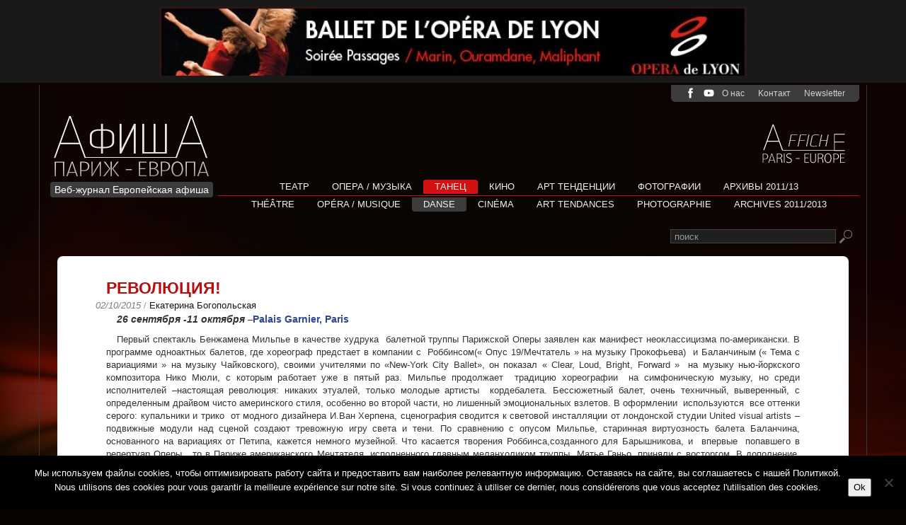

--- FILE ---
content_type: text/html; charset=UTF-8
request_url: https://afficha.info/?p=5436
body_size: 16692
content:

<!DOCTYPE html>

<!--[if lt IE 7]>  <html class="no-js lt-ie9 lt-ie8 lt-ie7" lang="fr-FR"> <![endif]-->

<!--[if IE 7]>     <html class="no-js lt-ie9 lt-ie8" lang="fr-FR"> <![endif]-->

<!--[if IE 8]>     <html class="no-js lt-ie9" lang="fr-FR"> <![endif]-->

<!--[if gt IE 8]><!--> <html class="no-js" lang="fr-FR"> <!--<![endif]-->

	<head>

		<meta charset="UTF-8">

		<meta http-equiv="X-UA-Compatible" content="IE=edge,chrome=1">

		<title>Революция! | Afficha Info</title>

		<meta name="viewport" content="width=device-width">



		<link rel="profile" href="http://gmpg.org/xfn/11">

		<link rel="pingback" href="https://afficha.info/xmlrpc.php">

		<!--wordpress head-->

		<meta name='robots' content='max-image-preview:large' />
<link rel='dns-prefetch' href='//static.addtoany.com' />
<link rel="alternate" type="application/rss+xml" title="Afficha Info &raquo; Flux" href="https://afficha.info/?feed=rss2" />
<link rel="alternate" type="application/rss+xml" title="Afficha Info &raquo; Flux des commentaires" href="https://afficha.info/?feed=comments-rss2" />
<link rel="alternate" title="oEmbed (JSON)" type="application/json+oembed" href="https://afficha.info/index.php?rest_route=%2Foembed%2F1.0%2Fembed&#038;url=https%3A%2F%2Fafficha.info%2F%3Fp%3D5436" />
<link rel="alternate" title="oEmbed (XML)" type="text/xml+oembed" href="https://afficha.info/index.php?rest_route=%2Foembed%2F1.0%2Fembed&#038;url=https%3A%2F%2Fafficha.info%2F%3Fp%3D5436&#038;format=xml" />
<style id='wp-img-auto-sizes-contain-inline-css' type='text/css'>
img:is([sizes=auto i],[sizes^="auto," i]){contain-intrinsic-size:3000px 1500px}
/*# sourceURL=wp-img-auto-sizes-contain-inline-css */
</style>
<style id='wp-emoji-styles-inline-css' type='text/css'>

	img.wp-smiley, img.emoji {
		display: inline !important;
		border: none !important;
		box-shadow: none !important;
		height: 1em !important;
		width: 1em !important;
		margin: 0 0.07em !important;
		vertical-align: -0.1em !important;
		background: none !important;
		padding: 0 !important;
	}
/*# sourceURL=wp-emoji-styles-inline-css */
</style>
<style id='wp-block-library-inline-css' type='text/css'>
:root{--wp-block-synced-color:#7a00df;--wp-block-synced-color--rgb:122,0,223;--wp-bound-block-color:var(--wp-block-synced-color);--wp-editor-canvas-background:#ddd;--wp-admin-theme-color:#007cba;--wp-admin-theme-color--rgb:0,124,186;--wp-admin-theme-color-darker-10:#006ba1;--wp-admin-theme-color-darker-10--rgb:0,107,160.5;--wp-admin-theme-color-darker-20:#005a87;--wp-admin-theme-color-darker-20--rgb:0,90,135;--wp-admin-border-width-focus:2px}@media (min-resolution:192dpi){:root{--wp-admin-border-width-focus:1.5px}}.wp-element-button{cursor:pointer}:root .has-very-light-gray-background-color{background-color:#eee}:root .has-very-dark-gray-background-color{background-color:#313131}:root .has-very-light-gray-color{color:#eee}:root .has-very-dark-gray-color{color:#313131}:root .has-vivid-green-cyan-to-vivid-cyan-blue-gradient-background{background:linear-gradient(135deg,#00d084,#0693e3)}:root .has-purple-crush-gradient-background{background:linear-gradient(135deg,#34e2e4,#4721fb 50%,#ab1dfe)}:root .has-hazy-dawn-gradient-background{background:linear-gradient(135deg,#faaca8,#dad0ec)}:root .has-subdued-olive-gradient-background{background:linear-gradient(135deg,#fafae1,#67a671)}:root .has-atomic-cream-gradient-background{background:linear-gradient(135deg,#fdd79a,#004a59)}:root .has-nightshade-gradient-background{background:linear-gradient(135deg,#330968,#31cdcf)}:root .has-midnight-gradient-background{background:linear-gradient(135deg,#020381,#2874fc)}:root{--wp--preset--font-size--normal:16px;--wp--preset--font-size--huge:42px}.has-regular-font-size{font-size:1em}.has-larger-font-size{font-size:2.625em}.has-normal-font-size{font-size:var(--wp--preset--font-size--normal)}.has-huge-font-size{font-size:var(--wp--preset--font-size--huge)}.has-text-align-center{text-align:center}.has-text-align-left{text-align:left}.has-text-align-right{text-align:right}.has-fit-text{white-space:nowrap!important}#end-resizable-editor-section{display:none}.aligncenter{clear:both}.items-justified-left{justify-content:flex-start}.items-justified-center{justify-content:center}.items-justified-right{justify-content:flex-end}.items-justified-space-between{justify-content:space-between}.screen-reader-text{border:0;clip-path:inset(50%);height:1px;margin:-1px;overflow:hidden;padding:0;position:absolute;width:1px;word-wrap:normal!important}.screen-reader-text:focus{background-color:#ddd;clip-path:none;color:#444;display:block;font-size:1em;height:auto;left:5px;line-height:normal;padding:15px 23px 14px;text-decoration:none;top:5px;width:auto;z-index:100000}html :where(.has-border-color){border-style:solid}html :where([style*=border-top-color]){border-top-style:solid}html :where([style*=border-right-color]){border-right-style:solid}html :where([style*=border-bottom-color]){border-bottom-style:solid}html :where([style*=border-left-color]){border-left-style:solid}html :where([style*=border-width]){border-style:solid}html :where([style*=border-top-width]){border-top-style:solid}html :where([style*=border-right-width]){border-right-style:solid}html :where([style*=border-bottom-width]){border-bottom-style:solid}html :where([style*=border-left-width]){border-left-style:solid}html :where(img[class*=wp-image-]){height:auto;max-width:100%}:where(figure){margin:0 0 1em}html :where(.is-position-sticky){--wp-admin--admin-bar--position-offset:var(--wp-admin--admin-bar--height,0px)}@media screen and (max-width:600px){html :where(.is-position-sticky){--wp-admin--admin-bar--position-offset:0px}}

/*# sourceURL=wp-block-library-inline-css */
</style><style id='global-styles-inline-css' type='text/css'>
:root{--wp--preset--aspect-ratio--square: 1;--wp--preset--aspect-ratio--4-3: 4/3;--wp--preset--aspect-ratio--3-4: 3/4;--wp--preset--aspect-ratio--3-2: 3/2;--wp--preset--aspect-ratio--2-3: 2/3;--wp--preset--aspect-ratio--16-9: 16/9;--wp--preset--aspect-ratio--9-16: 9/16;--wp--preset--color--black: #000000;--wp--preset--color--cyan-bluish-gray: #abb8c3;--wp--preset--color--white: #ffffff;--wp--preset--color--pale-pink: #f78da7;--wp--preset--color--vivid-red: #cf2e2e;--wp--preset--color--luminous-vivid-orange: #ff6900;--wp--preset--color--luminous-vivid-amber: #fcb900;--wp--preset--color--light-green-cyan: #7bdcb5;--wp--preset--color--vivid-green-cyan: #00d084;--wp--preset--color--pale-cyan-blue: #8ed1fc;--wp--preset--color--vivid-cyan-blue: #0693e3;--wp--preset--color--vivid-purple: #9b51e0;--wp--preset--gradient--vivid-cyan-blue-to-vivid-purple: linear-gradient(135deg,rgb(6,147,227) 0%,rgb(155,81,224) 100%);--wp--preset--gradient--light-green-cyan-to-vivid-green-cyan: linear-gradient(135deg,rgb(122,220,180) 0%,rgb(0,208,130) 100%);--wp--preset--gradient--luminous-vivid-amber-to-luminous-vivid-orange: linear-gradient(135deg,rgb(252,185,0) 0%,rgb(255,105,0) 100%);--wp--preset--gradient--luminous-vivid-orange-to-vivid-red: linear-gradient(135deg,rgb(255,105,0) 0%,rgb(207,46,46) 100%);--wp--preset--gradient--very-light-gray-to-cyan-bluish-gray: linear-gradient(135deg,rgb(238,238,238) 0%,rgb(169,184,195) 100%);--wp--preset--gradient--cool-to-warm-spectrum: linear-gradient(135deg,rgb(74,234,220) 0%,rgb(151,120,209) 20%,rgb(207,42,186) 40%,rgb(238,44,130) 60%,rgb(251,105,98) 80%,rgb(254,248,76) 100%);--wp--preset--gradient--blush-light-purple: linear-gradient(135deg,rgb(255,206,236) 0%,rgb(152,150,240) 100%);--wp--preset--gradient--blush-bordeaux: linear-gradient(135deg,rgb(254,205,165) 0%,rgb(254,45,45) 50%,rgb(107,0,62) 100%);--wp--preset--gradient--luminous-dusk: linear-gradient(135deg,rgb(255,203,112) 0%,rgb(199,81,192) 50%,rgb(65,88,208) 100%);--wp--preset--gradient--pale-ocean: linear-gradient(135deg,rgb(255,245,203) 0%,rgb(182,227,212) 50%,rgb(51,167,181) 100%);--wp--preset--gradient--electric-grass: linear-gradient(135deg,rgb(202,248,128) 0%,rgb(113,206,126) 100%);--wp--preset--gradient--midnight: linear-gradient(135deg,rgb(2,3,129) 0%,rgb(40,116,252) 100%);--wp--preset--font-size--small: 13px;--wp--preset--font-size--medium: 20px;--wp--preset--font-size--large: 36px;--wp--preset--font-size--x-large: 42px;--wp--preset--spacing--20: 0.44rem;--wp--preset--spacing--30: 0.67rem;--wp--preset--spacing--40: 1rem;--wp--preset--spacing--50: 1.5rem;--wp--preset--spacing--60: 2.25rem;--wp--preset--spacing--70: 3.38rem;--wp--preset--spacing--80: 5.06rem;--wp--preset--shadow--natural: 6px 6px 9px rgba(0, 0, 0, 0.2);--wp--preset--shadow--deep: 12px 12px 50px rgba(0, 0, 0, 0.4);--wp--preset--shadow--sharp: 6px 6px 0px rgba(0, 0, 0, 0.2);--wp--preset--shadow--outlined: 6px 6px 0px -3px rgb(255, 255, 255), 6px 6px rgb(0, 0, 0);--wp--preset--shadow--crisp: 6px 6px 0px rgb(0, 0, 0);}:where(.is-layout-flex){gap: 0.5em;}:where(.is-layout-grid){gap: 0.5em;}body .is-layout-flex{display: flex;}.is-layout-flex{flex-wrap: wrap;align-items: center;}.is-layout-flex > :is(*, div){margin: 0;}body .is-layout-grid{display: grid;}.is-layout-grid > :is(*, div){margin: 0;}:where(.wp-block-columns.is-layout-flex){gap: 2em;}:where(.wp-block-columns.is-layout-grid){gap: 2em;}:where(.wp-block-post-template.is-layout-flex){gap: 1.25em;}:where(.wp-block-post-template.is-layout-grid){gap: 1.25em;}.has-black-color{color: var(--wp--preset--color--black) !important;}.has-cyan-bluish-gray-color{color: var(--wp--preset--color--cyan-bluish-gray) !important;}.has-white-color{color: var(--wp--preset--color--white) !important;}.has-pale-pink-color{color: var(--wp--preset--color--pale-pink) !important;}.has-vivid-red-color{color: var(--wp--preset--color--vivid-red) !important;}.has-luminous-vivid-orange-color{color: var(--wp--preset--color--luminous-vivid-orange) !important;}.has-luminous-vivid-amber-color{color: var(--wp--preset--color--luminous-vivid-amber) !important;}.has-light-green-cyan-color{color: var(--wp--preset--color--light-green-cyan) !important;}.has-vivid-green-cyan-color{color: var(--wp--preset--color--vivid-green-cyan) !important;}.has-pale-cyan-blue-color{color: var(--wp--preset--color--pale-cyan-blue) !important;}.has-vivid-cyan-blue-color{color: var(--wp--preset--color--vivid-cyan-blue) !important;}.has-vivid-purple-color{color: var(--wp--preset--color--vivid-purple) !important;}.has-black-background-color{background-color: var(--wp--preset--color--black) !important;}.has-cyan-bluish-gray-background-color{background-color: var(--wp--preset--color--cyan-bluish-gray) !important;}.has-white-background-color{background-color: var(--wp--preset--color--white) !important;}.has-pale-pink-background-color{background-color: var(--wp--preset--color--pale-pink) !important;}.has-vivid-red-background-color{background-color: var(--wp--preset--color--vivid-red) !important;}.has-luminous-vivid-orange-background-color{background-color: var(--wp--preset--color--luminous-vivid-orange) !important;}.has-luminous-vivid-amber-background-color{background-color: var(--wp--preset--color--luminous-vivid-amber) !important;}.has-light-green-cyan-background-color{background-color: var(--wp--preset--color--light-green-cyan) !important;}.has-vivid-green-cyan-background-color{background-color: var(--wp--preset--color--vivid-green-cyan) !important;}.has-pale-cyan-blue-background-color{background-color: var(--wp--preset--color--pale-cyan-blue) !important;}.has-vivid-cyan-blue-background-color{background-color: var(--wp--preset--color--vivid-cyan-blue) !important;}.has-vivid-purple-background-color{background-color: var(--wp--preset--color--vivid-purple) !important;}.has-black-border-color{border-color: var(--wp--preset--color--black) !important;}.has-cyan-bluish-gray-border-color{border-color: var(--wp--preset--color--cyan-bluish-gray) !important;}.has-white-border-color{border-color: var(--wp--preset--color--white) !important;}.has-pale-pink-border-color{border-color: var(--wp--preset--color--pale-pink) !important;}.has-vivid-red-border-color{border-color: var(--wp--preset--color--vivid-red) !important;}.has-luminous-vivid-orange-border-color{border-color: var(--wp--preset--color--luminous-vivid-orange) !important;}.has-luminous-vivid-amber-border-color{border-color: var(--wp--preset--color--luminous-vivid-amber) !important;}.has-light-green-cyan-border-color{border-color: var(--wp--preset--color--light-green-cyan) !important;}.has-vivid-green-cyan-border-color{border-color: var(--wp--preset--color--vivid-green-cyan) !important;}.has-pale-cyan-blue-border-color{border-color: var(--wp--preset--color--pale-cyan-blue) !important;}.has-vivid-cyan-blue-border-color{border-color: var(--wp--preset--color--vivid-cyan-blue) !important;}.has-vivid-purple-border-color{border-color: var(--wp--preset--color--vivid-purple) !important;}.has-vivid-cyan-blue-to-vivid-purple-gradient-background{background: var(--wp--preset--gradient--vivid-cyan-blue-to-vivid-purple) !important;}.has-light-green-cyan-to-vivid-green-cyan-gradient-background{background: var(--wp--preset--gradient--light-green-cyan-to-vivid-green-cyan) !important;}.has-luminous-vivid-amber-to-luminous-vivid-orange-gradient-background{background: var(--wp--preset--gradient--luminous-vivid-amber-to-luminous-vivid-orange) !important;}.has-luminous-vivid-orange-to-vivid-red-gradient-background{background: var(--wp--preset--gradient--luminous-vivid-orange-to-vivid-red) !important;}.has-very-light-gray-to-cyan-bluish-gray-gradient-background{background: var(--wp--preset--gradient--very-light-gray-to-cyan-bluish-gray) !important;}.has-cool-to-warm-spectrum-gradient-background{background: var(--wp--preset--gradient--cool-to-warm-spectrum) !important;}.has-blush-light-purple-gradient-background{background: var(--wp--preset--gradient--blush-light-purple) !important;}.has-blush-bordeaux-gradient-background{background: var(--wp--preset--gradient--blush-bordeaux) !important;}.has-luminous-dusk-gradient-background{background: var(--wp--preset--gradient--luminous-dusk) !important;}.has-pale-ocean-gradient-background{background: var(--wp--preset--gradient--pale-ocean) !important;}.has-electric-grass-gradient-background{background: var(--wp--preset--gradient--electric-grass) !important;}.has-midnight-gradient-background{background: var(--wp--preset--gradient--midnight) !important;}.has-small-font-size{font-size: var(--wp--preset--font-size--small) !important;}.has-medium-font-size{font-size: var(--wp--preset--font-size--medium) !important;}.has-large-font-size{font-size: var(--wp--preset--font-size--large) !important;}.has-x-large-font-size{font-size: var(--wp--preset--font-size--x-large) !important;}
/*# sourceURL=global-styles-inline-css */
</style>

<style id='classic-theme-styles-inline-css' type='text/css'>
/*! This file is auto-generated */
.wp-block-button__link{color:#fff;background-color:#32373c;border-radius:9999px;box-shadow:none;text-decoration:none;padding:calc(.667em + 2px) calc(1.333em + 2px);font-size:1.125em}.wp-block-file__button{background:#32373c;color:#fff;text-decoration:none}
/*# sourceURL=/wp-includes/css/classic-themes.min.css */
</style>
<link rel='stylesheet' id='bb-tcs-editor-style-shared-css' href='https://afficha.info/wp-content/themes/afficha/editor-style-shared.css' type='text/css' media='all' />
<link rel='stylesheet' id='contact-form-7-css' href='https://afficha.info/wp-content/plugins/contact-form-7/includes/css/styles.css?ver=6.1.4' type='text/css' media='all' />
<link rel='stylesheet' id='cookie-notice-front-css' href='https://afficha.info/wp-content/plugins/cookie-notice/css/front.min.css?ver=2.5.11' type='text/css' media='all' />
<link rel='stylesheet' id='bootstrap-basic-style-css' href='https://afficha.info/wp-content/themes/afficha/style.css?ver=6.9' type='text/css' media='all' />
<link rel='stylesheet' id='bootstrap-style-css' href='https://afficha.info/wp-content/themes/afficha/css/bootstrap.min.css?ver=6.9' type='text/css' media='all' />
<link rel='stylesheet' id='bootstrap-theme-style-css' href='https://afficha.info/wp-content/themes/afficha/css/bootstrap-theme.min.css?ver=6.9' type='text/css' media='all' />
<link rel='stylesheet' id='fontawesome-style-css' href='https://afficha.info/wp-content/themes/afficha/css/font-awesome.min.css?ver=6.9' type='text/css' media='all' />
<link rel='stylesheet' id='main-style-css' href='https://afficha.info/wp-content/themes/afficha/css/main.css?ver=6.9' type='text/css' media='all' />
<link rel='stylesheet' id='addtoany-css' href='https://afficha.info/wp-content/plugins/add-to-any/addtoany.min.css?ver=1.16' type='text/css' media='all' />
<link rel='stylesheet' id='cyclone-template-style-dark-0-css' href='https://afficha.info/wp-content/plugins/cyclone-slider-2/templates/dark/style.css?ver=3.2.0' type='text/css' media='all' />
<link rel='stylesheet' id='cyclone-template-style-default-0-css' href='https://afficha.info/wp-content/plugins/cyclone-slider-2/templates/default/style.css?ver=3.2.0' type='text/css' media='all' />
<link rel='stylesheet' id='cyclone-template-style-standard-0-css' href='https://afficha.info/wp-content/plugins/cyclone-slider-2/templates/standard/style.css?ver=3.2.0' type='text/css' media='all' />
<link rel='stylesheet' id='cyclone-template-style-thumbnails-0-css' href='https://afficha.info/wp-content/plugins/cyclone-slider-2/templates/thumbnails/style.css?ver=3.2.0' type='text/css' media='all' />
<script type="text/javascript" id="addtoany-core-js-before">
/* <![CDATA[ */
window.a2a_config=window.a2a_config||{};a2a_config.callbacks=[];a2a_config.overlays=[];a2a_config.templates={};a2a_localize = {
	Share: "Partager",
	Save: "Enregistrer",
	Subscribe: "S'abonner",
	Email: "E-mail",
	Bookmark: "Marque-page",
	ShowAll: "Montrer tout",
	ShowLess: "Montrer moins",
	FindServices: "Trouver des service(s)",
	FindAnyServiceToAddTo: "Trouver instantan&eacute;ment des services &agrave; ajouter &agrave;",
	PoweredBy: "Propuls&eacute; par",
	ShareViaEmail: "Partager par e-mail",
	SubscribeViaEmail: "S’abonner par e-mail",
	BookmarkInYourBrowser: "Ajouter un signet dans votre navigateur",
	BookmarkInstructions: "Appuyez sur Ctrl+D ou \u2318+D pour mettre cette page en signet",
	AddToYourFavorites: "Ajouter &agrave; vos favoris",
	SendFromWebOrProgram: "Envoyer depuis n’importe quelle adresse e-mail ou logiciel e-mail",
	EmailProgram: "Programme d’e-mail",
	More: "Plus&#8230;",
	ThanksForSharing: "Merci de partager !",
	ThanksForFollowing: "Merci de nous suivre !"
};


//# sourceURL=addtoany-core-js-before
/* ]]> */
</script>
<script type="text/javascript" defer src="https://static.addtoany.com/menu/page.js" id="addtoany-core-js"></script>
<script type="text/javascript" src="https://afficha.info/wp-includes/js/jquery/jquery.min.js?ver=3.7.1" id="jquery-core-js"></script>
<script type="text/javascript" src="https://afficha.info/wp-includes/js/jquery/jquery-migrate.min.js?ver=3.4.1" id="jquery-migrate-js"></script>
<script type="text/javascript" defer src="https://afficha.info/wp-content/plugins/add-to-any/addtoany.min.js?ver=1.1" id="addtoany-jquery-js"></script>
<script type="text/javascript" id="cookie-notice-front-js-before">
/* <![CDATA[ */
var cnArgs = {"ajaxUrl":"https:\/\/afficha.info\/wp-admin\/admin-ajax.php","nonce":"3d48e1c293","hideEffect":"none","position":"bottom","onScroll":true,"onScrollOffset":100,"onClick":true,"cookieName":"cookie_notice_accepted","cookieTime":2592000,"cookieTimeRejected":2592000,"globalCookie":false,"redirection":false,"cache":true,"revokeCookies":false,"revokeCookiesOpt":"automatic"};

//# sourceURL=cookie-notice-front-js-before
/* ]]> */
</script>
<script type="text/javascript" src="https://afficha.info/wp-content/plugins/cookie-notice/js/front.min.js?ver=2.5.11" id="cookie-notice-front-js"></script>
<script type="text/javascript" src="https://afficha.info/wp-content/themes/afficha/js/vendor/modernizr-2.6.2-respond-1.1.0.min.js?ver=6.9" id="modernizr-script-js"></script>
<script type="text/javascript" src="https://afficha.info/wp-content/themes/afficha/js/vendor/html5shiv.js?ver=6.9" id="html5-shiv-script-js"></script>
<script type="text/javascript" src="https://afficha.info/wp-content/themes/afficha/js/vendor/bootstrap.min.js?ver=6.9" id="bootstrap-script-js"></script>
<script type="text/javascript" src="https://afficha.info/wp-content/themes/afficha/js/main.js?ver=6.9" id="main-script-js"></script>
<link rel="https://api.w.org/" href="https://afficha.info/index.php?rest_route=/" /><link rel="alternate" title="JSON" type="application/json" href="https://afficha.info/index.php?rest_route=/wp/v2/posts/5436" /><link rel="EditURI" type="application/rsd+xml" title="RSD" href="https://afficha.info/xmlrpc.php?rsd" />
<meta name="generator" content="WordPress 6.9" />
<link rel="canonical" href="https://afficha.info/?p=5436" />
<link rel='shortlink' href='https://afficha.info/?p=5436' />

<!-- Dynamic Widgets by QURL loaded - http://www.dynamic-widgets.com //-->

	</head>

	<body class="wp-singular post-template-default single single-post postid-5436 single-format-standard wp-theme-afficha cookies-not-set">

		<!--[if lt IE 8]>

			<p class="chromeframe">You are using an <strong>outdated</strong> browser. Please <a href="http://browsehappy.com/">upgrade your browser</a> or <a href="http://www.google.com/chromeframe/?redirect=true">activate Google Chrome Frame</a> to improve your experience.</p>

		<![endif]-->


		 
		<div class="banner-top">
		<div class="cycloneslider cycloneslider-template-default cycloneslider-width-responsive" id="cycloneslider-publicites-haut-1" style="max-width:829px" > <div class="cycloneslider-slides cycle-slideshow" data-cycle-allow-wrap="true" data-cycle-dynamic-height="off" data-cycle-auto-height="829:97" data-cycle-auto-height-easing="null" data-cycle-auto-height-speed="250" data-cycle-delay="0" data-cycle-easing="" data-cycle-fx="fade" data-cycle-hide-non-active="true" data-cycle-log="false" data-cycle-next="#cycloneslider-publicites-haut-1 .cycloneslider-next" data-cycle-pager="#cycloneslider-publicites-haut-1 .cycloneslider-pager" data-cycle-pause-on-hover="true" data-cycle-prev="#cycloneslider-publicites-haut-1 .cycloneslider-prev" data-cycle-slides="&gt; div" data-cycle-speed="1000" data-cycle-swipe="1" data-cycle-tile-count="7" data-cycle-tile-delay="100" data-cycle-tile-vertical="true" data-cycle-timeout="6000" > <div class="cycloneslider-slide cycloneslider-slide-image" > <img src="https://afficha.info/wp-content/uploads/2014/03/bandeau-02-829x97.jpg" alt="" title="" /> </div> <div class="cycloneslider-slide cycloneslider-slide-image" > <a class="cycloneslider-caption-more" href="https://www.opera-lyon.com/l-opera-de-lyon/les-artistes-l-equipe/le-ballet"> <img src="https://afficha.info/wp-content/uploads/2016/10/AfficheLyon-1-829x97.jpg" alt="" title="" /> </a> </div> </div> </div> 
		</div>
		

		<div class="container page-container">

			 
			

			<header role="banner">

				<div class="row site-branding">

					<div class="col-md-3 site-title">

						<h1 class="site-title-heading">

							<a href="https://afficha.info/" title="Afficha Info" rel="home">Afficha Info</a>

						</h1>

						<div class="baseline">
						<a href="https://afficha.info/" title="Afficha Info" rel="home">Веб-журнал Европейская афиша</a>
						</div>

					</div>

					<div class="col-md-9 page-header-top-right">

						<div class="sr-only">

							<a href="#content" title="Skip to content">Skip to content</a>

						</div>

						 

						<div id="nav_menu-2" class="widget widget_nav_menu"><h1 class="widget-title">Menu haut</h1><div class="menu-menu-annexe-container"><ul id="menu-menu-annexe" class="menu"><li id="menu-item-196" class="facebook menu-item menu-item-type-custom menu-item-object-custom menu-item-196"><a target="_blank" href="https://www.facebook.com/afficha.info">facebook</a></li>
<li id="menu-item-12411" class="youtube menu-item menu-item-type-custom menu-item-object-custom menu-item-12411"><a target="_blank" href="https://www.youtube.com/@afficheparis-europemagazin6540">youtube</a></li>
<li id="menu-item-5299" class="menu-item menu-item-type-post_type menu-item-object-page menu-item-5299"><a href="https://afficha.info/?page_id=81">О нас</a></li>
<li id="menu-item-194" class="menu-item menu-item-type-post_type menu-item-object-page menu-item-194"><a href="https://afficha.info/?page_id=192">Kонтакт</a></li>
<li id="menu-item-993" class="menu-item menu-item-type-post_type menu-item-object-page menu-item-993"><a href="https://afficha.info/?page_id=991">Newsletter</a></li>
</ul></div></div> 
						
						
						

						<div class="clearfix"></div>


						<nav class="navbar navbar-default main-navigation" role="navigation">

							<div class="navbar-header">

								<button type="button" class="navbar-toggle" data-toggle="collapse" data-target=".navbar-primary-collapse">

									<span class="sr-only">Toggle navigation</span>

									<span class="icon-bar"></span>

									<span class="icon-bar"></span>

									<span class="icon-bar"></span>

								</button>

							</div>

							

							<div class="collapse navbar-collapse navbar-primary-collapse">

								<ul id="menu-menu-principal" class="nav navbar-nav"><li id="menu-item-21" class="menu-item menu-item-type-taxonomy menu-item-object-category menu-item-has-children menu-item-21 dropdown" data-dropdown="dropdown"><a href="https://afficha.info/?cat=2" class="dropdown-toggle" data-toggle="dropdown">Театр <span class="caret"></span> </a>
<ul class="sub-menu dropdown-menu">
	<li id="menu-item-139" class="menu-item menu-item-type-post_type menu-item-object-page menu-item-139"><a href="https://afficha.info/?page_id=122">Актуальные события &#8211; наш выбор</a></li>
	<li id="menu-item-140" class="menu-item menu-item-type-post_type menu-item-object-page menu-item-140"><a href="https://afficha.info/?page_id=120">События сезона</a></li>
</ul>
</li>
<li id="menu-item-18" class="menu-item menu-item-type-taxonomy menu-item-object-category menu-item-has-children menu-item-18 dropdown" data-dropdown="dropdown"><a href="https://afficha.info/?cat=4" class="dropdown-toggle" data-toggle="dropdown">Опера / Музыка <span class="caret"></span> </a>
<ul class="sub-menu dropdown-menu">
	<li id="menu-item-144" class="menu-item menu-item-type-post_type menu-item-object-page menu-item-144"><a href="https://afficha.info/?page_id=124">Актуальные события &#8211; наш выбор</a></li>
	<li id="menu-item-143" class="menu-item menu-item-type-post_type menu-item-object-page menu-item-143"><a href="https://afficha.info/?page_id=126">События сезона</a></li>
</ul>
</li>
<li id="menu-item-19" class="menu-item menu-item-type-taxonomy menu-item-object-category current-post-ancestor current-menu-parent current-post-parent menu-item-has-children menu-item-19 dropdown" data-dropdown="dropdown"><a href="https://afficha.info/?cat=3" class="dropdown-toggle" data-toggle="dropdown">Танец <span class="caret"></span> </a>
<ul class="sub-menu dropdown-menu">
	<li id="menu-item-142" class="menu-item menu-item-type-post_type menu-item-object-page menu-item-142"><a href="https://afficha.info/?page_id=131">Актуальные события &#8211; наш выбор</a></li>
	<li id="menu-item-141" class="menu-item menu-item-type-post_type menu-item-object-page menu-item-141"><a href="https://afficha.info/?page_id=133">События сезона</a></li>
</ul>
</li>
<li id="menu-item-220" class="menu-item menu-item-type-post_type menu-item-object-page menu-item-220"><a href="https://afficha.info/?page_id=218">Кино</a></li>
<li id="menu-item-5302" class="menu-item menu-item-type-post_type menu-item-object-page menu-item-5302"><a href="https://afficha.info/?page_id=5268">АРТ ТЕНДЕНЦИИ</a></li>
<li id="menu-item-802" class="menu-item menu-item-type-post_type menu-item-object-page menu-item-802"><a href="https://afficha.info/?page_id=104">Фотографии</a></li>
<li id="menu-item-108" class="menu-item menu-item-type-post_type menu-item-object-page menu-item-has-children menu-item-108 dropdown" data-dropdown="dropdown"><a href="https://afficha.info/?page_id=106" class="dropdown-toggle" data-toggle="dropdown">Архивы 2011/13 <span class="caret"></span> </a>
<ul class="sub-menu dropdown-menu">
	<li id="menu-item-223" class="menu-item menu-item-type-post_type menu-item-object-page menu-item-223"><a href="https://afficha.info/?page_id=221">Театр</a></li>
	<li id="menu-item-250" class="menu-item menu-item-type-post_type menu-item-object-page menu-item-250"><a href="https://afficha.info/?page_id=248">Опера</a></li>
	<li id="menu-item-253" class="menu-item menu-item-type-post_type menu-item-object-page menu-item-253"><a href="https://afficha.info/?page_id=251">Танец</a></li>
	<li id="menu-item-241" class="menu-item menu-item-type-post_type menu-item-object-page menu-item-241"><a href="https://afficha.info/?page_id=239">Музыка</a></li>
	<li id="menu-item-262" class="menu-item menu-item-type-post_type menu-item-object-page menu-item-262"><a href="https://afficha.info/?page_id=260">Кино</a></li>
	<li id="menu-item-269" class="menu-item menu-item-type-post_type menu-item-object-page menu-item-269"><a href="https://afficha.info/?page_id=267">Интервью</a></li>
</ul>
</li>
</ul> 
<div class="ligne-separation"> </div>
								<ul id="menu-menu-francais" class="nav navbar-nav"><li id="menu-item-5461" class="menu-item menu-item-type-taxonomy menu-item-object-category menu-item-has-children menu-item-5461 dropdown" data-dropdown="dropdown"><a href="https://afficha.info/?cat=2" class="dropdown-toggle" data-toggle="dropdown">Théâtre <span class="caret"></span> </a>
<ul class="sub-menu dropdown-menu">
	<li id="menu-item-5464" class="menu-item menu-item-type-post_type menu-item-object-page menu-item-5464"><a href="https://afficha.info/?page_id=122">Actualités &#8211; notre sélection</a></li>
	<li id="menu-item-5465" class="menu-item menu-item-type-post_type menu-item-object-page menu-item-5465"><a href="https://afficha.info/?page_id=120">Flash-back</a></li>
</ul>
</li>
<li id="menu-item-5463" class="menu-item menu-item-type-taxonomy menu-item-object-category menu-item-has-children menu-item-5463 dropdown" data-dropdown="dropdown"><a href="https://afficha.info/?cat=4" class="dropdown-toggle" data-toggle="dropdown">Opéra / Musique <span class="caret"></span> </a>
<ul class="sub-menu dropdown-menu">
	<li id="menu-item-5466" class="menu-item menu-item-type-post_type menu-item-object-page menu-item-5466"><a href="https://afficha.info/?page_id=124">Actualités &#8211; notre sélection</a></li>
	<li id="menu-item-5467" class="menu-item menu-item-type-post_type menu-item-object-page menu-item-5467"><a href="https://afficha.info/?page_id=126">Flash-back</a></li>
</ul>
</li>
<li id="menu-item-5462" class="menu-item menu-item-type-taxonomy menu-item-object-category current-post-ancestor current-menu-parent current-post-parent menu-item-has-children menu-item-5462 dropdown" data-dropdown="dropdown"><a href="https://afficha.info/?cat=3" class="dropdown-toggle" data-toggle="dropdown">Danse <span class="caret"></span> </a>
<ul class="sub-menu dropdown-menu">
	<li id="menu-item-5468" class="menu-item menu-item-type-post_type menu-item-object-page menu-item-5468"><a href="https://afficha.info/?page_id=131">Actualités &#8211; notre sélection</a></li>
	<li id="menu-item-5469" class="menu-item menu-item-type-post_type menu-item-object-page menu-item-5469"><a href="https://afficha.info/?page_id=133">Flash-back</a></li>
</ul>
</li>
<li id="menu-item-5472" class="menu-item menu-item-type-post_type menu-item-object-page menu-item-5472"><a href="https://afficha.info/?page_id=218">Cinéma</a></li>
<li id="menu-item-5470" class="menu-item menu-item-type-post_type menu-item-object-page menu-item-5470"><a href="https://afficha.info/?page_id=5268">Art tendances</a></li>
<li id="menu-item-5473" class="menu-item menu-item-type-post_type menu-item-object-page menu-item-5473"><a href="https://afficha.info/?page_id=104">Photographie</a></li>
<li id="menu-item-5474" class="menu-item menu-item-type-post_type menu-item-object-page menu-item-has-children menu-item-5474 dropdown" data-dropdown="dropdown"><a href="https://afficha.info/?page_id=106" class="dropdown-toggle" data-toggle="dropdown">Archives 2011/2013 <span class="caret"></span> </a>
<ul class="sub-menu dropdown-menu">
	<li id="menu-item-5480" class="menu-item menu-item-type-post_type menu-item-object-page menu-item-5480"><a href="https://afficha.info/?page_id=221">Théâtre</a></li>
	<li id="menu-item-5478" class="menu-item menu-item-type-post_type menu-item-object-page menu-item-5478"><a href="https://afficha.info/?page_id=248">Opéra</a></li>
	<li id="menu-item-5479" class="menu-item menu-item-type-post_type menu-item-object-page menu-item-5479"><a href="https://afficha.info/?page_id=251">Danse</a></li>
	<li id="menu-item-5477" class="menu-item menu-item-type-post_type menu-item-object-page menu-item-5477"><a href="https://afficha.info/?page_id=239">Musique</a></li>
	<li id="menu-item-5476" class="menu-item menu-item-type-post_type menu-item-object-page menu-item-5476"><a href="https://afficha.info/?page_id=260">Cinéma</a></li>
	<li id="menu-item-5475" class="menu-item menu-item-type-post_type menu-item-object-page menu-item-5475"><a href="https://afficha.info/?page_id=267">Interviews</a></li>
</ul>
</li>
</ul> 

								 

							</div><!--.navbar-collapse-->

						</nav> <!--.main-navigation-->


					</div>

				</div><!--.site-branding-->


			</header>



				<div class="row">

					<div class="col-md-9 ariane"> &nbsp; &nbsp;  </div>

					<div class="col-md-3 search-zone">  <form role="search" method="get" class="search-form form" action="https://afficha.info/">
	<label for="form-search-input" class="sr-only">Search for</label>
	<div class="input-group">
		<input type="search" id="form-search-input" class="form-control" placeholder="поиск" value="" name="s" title="Search for:">
		<span class="input-group-btn">
			<button type="submit" class="btn btn-default">Rechercher</button>
		</span>
	</div>
</form> </div>

				</div>				
				
			<div id="content" class="row row-with-vspace site-content"> 
  
				<div class="col-md-12 content-area" id="main-column">
					<main id="main" class="site-main" role="main">
						<article id="post-5436" class="post-5436 post type-post status-publish format-standard has-post-thumbnail hentry category-annonces category-annonce-seule category-danse tag-9">
	<header class="entry-header">
		<h1 class="entry-title"><a href="https://afficha.info/?p=5436" rel="bookmark">Революция!</a></h1>



		 
		<div class="entry-meta row">
		<span class="posted-on"><a href="https://afficha.info/?p=5436" title="2:32 pm" rel="bookmark"><time class="entry-date published" datetime="2015-10-02T14:32:29+00:00">02/10/2015</time> </a></span> / <span class="byline"> <span class="author vcard"><a class="url fn n" href="https://afficha.info/?author=3" title="Voir tous les articles de">Екатерина Богопольская</a></span></span> 
		</div><!-- .entry-meta -->
		 

	</header><!-- .entry-header -->

	 
	<div class="entry-content cadre-page">
		<p style="text-align: justify;"><span class="dates-evenement">26 сентября -11 октября</span> &#8211;<span class="lieu-evenement">Palais Garnier, Paris</span></p>
<p style="text-align: justify;">Первый спектакль Бенжамена Мильпье в качестве худрука  балетной труппы Парижской Оперы заявлен как манифест неоклассицизма по-американски. В программе одноактных балетов, где хореограф предстает в компании с  Роббинсом(« Опус 19/Мечтатель » на музыку Прокофьева)  и Баланчиным (« Тема с вариациями » на музыку Чайковского), своими учителями по «New-York City Ballet», он показал « Clear, Loud, Bright, Forward »  на музыку нью-йоркского композитора Нико Мюли, с которым работает уже в пятый раз. Мильпье продолжает  традицию хореографии  на симфоническую музыку, но среди исполнителей –настоящая революция: никаких этуалей, только молодые артисты  кордебалета. Бессюжетный балет, очень техничный, выверенный, с определенным драйвом чисто америнского стиля, особенно во второй части, но лишенный эмоциональных взлетов. В оформлении  используются  все оттенки серого: купальники и трико  от модного дизайнера И.Ван Херпена, сценография сводится к световой инсталляции от лондонской студии United visual artists &#8211; подвижные модули над сценой создают тревожную игру света и тени. По сравнению с опусом Мильпье, старинная виртуозность балета Баланчина, основанного на вариациях от Петипа, кажется немного музейной. Что касается творения Роббинса,созданного для Барышникова, и  впервые  попавшего в репертуар Оперы,  то в Париже американского Мечтателя, исполненного главным меланхоликом труппы, Матье Ганьо, приняли с восторгом. В дополнение, Мильпье открыл виртуальную «третью сцену» &#8211; платформу творческих экспериментов вокруг <a href="https://www.operadeparis.fr/3e-scene" target="_blank">искусства танца.</a></p>
 
		<div class="clearfix"></div>
				
		<div class="entry-meta-category-tag">

			 
			<span class="tags-links">
				<span class="tags-icon glyphicon glyphicon-tags" title="Tagged"></span>&nbsp; <a href="https://afficha.info/?tag=%d0%bf%d0%b0%d1%80%d0%b8%d0%b6-%d1%84%d1%80%d0%b0%d0%bd%d1%86%d0%b8%d1%8f" rel="tag">Париж - Франция</a> 
			</span>
			 

		</div><!--.entry-meta-category-tag-->
		
	</div><!-- .entry-content -->
	 



	<footer>

		<div class="entry-meta-comment-tools">
			 
		</div><!--.entry-meta-comment-tools-->
	</footer><!-- .entry-meta -->


<div class="a2a_kit a2a_kit_size_25 addtoany_list"><a class="a2a_button_facebook" href="https://www.addtoany.com/add_to/facebook?linkurl=https%3A%2F%2Fafficha.info%2F%3Fp%3D5436&amp;linkname=%D0%A0%D0%B5%D0%B2%D0%BE%D0%BB%D1%8E%D1%86%D0%B8%D1%8F%21%20%20Afficha%20Info" title="Facebook" rel="nofollow noopener" target="_blank"></a></div>


</article><!-- #post-## -->





 
					</main>
				</div>
  
﻿
			</div> <!--.site-content-->
		</div> <!--.container page-container-->
			
			<footer id="site-footer" role="contentinfo" class="container">
				<div id="footer-row" class="row site-footer">
				<div class="col-md-12 footer">
				<!-- Copyright (c) 2010-2026  -->
				<div id="text-2" class="widget widget_text"><h1 class="widget-title">Footer</h1>			<div class="textwidget"><p>Affiche Paris-Europe magazine/ Афиша Париж-Европа © 2011-2026  Afficha.info -T<span class="BxUVEf ILfuVd" lang="fr"><span class="hgKElc">ous droits réservés/ </span></span> Все права защищены &#8211; <a href="?page_id=192#mentions-legales">Mentions légales</a></p>
</div>
		</div>			
					</div>
				</div>
			</footer>

		
		<!--wordpress footer-->
		        <script>
            // Do not change this comment line otherwise Speed Optimizer won't be able to detect this script

            (function () {
                function sendRequest(url, body) {
                    if(!window.fetch) {
                        const xhr = new XMLHttpRequest();
                        xhr.open("POST", url, true);
                        xhr.setRequestHeader("Content-Type", "application/json;charset=UTF-8");
                        xhr.send(JSON.stringify(body))
                        return
                    }

                    const request = fetch(url, {
                        method: 'POST',
                        body: JSON.stringify(body),
                        keepalive: true,
                        headers: {
                            'Content-Type': 'application/json;charset=UTF-8'
                        }
                    });
                }

                const calculateParentDistance = (child, parent) => {
                    let count = 0;
                    let currentElement = child;

                    // Traverse up the DOM tree until we reach parent or the top of the DOM
                    while (currentElement && currentElement !== parent) {
                        currentElement = currentElement.parentNode;
                        count++;
                    }

                    // If parent was not found in the hierarchy, return -1
                    if (!currentElement) {
                        return -1; // Indicates parent is not an ancestor of element
                    }

                    return count; // Number of layers between element and parent
                }
                const isMatchingClass = (linkRule, href, classes, ids) => {
                    return classes.includes(linkRule.value)
                }
                const isMatchingId = (linkRule, href, classes, ids) => {
                    return ids.includes(linkRule.value)
                }
                const isMatchingDomain = (linkRule, href, classes, ids) => {
                    if(!URL.canParse(href)) {
                        return false
                    }

                    const url = new URL(href)
                    const host = url.host
                    const hostsToMatch = [host]

                    if(host.startsWith('www.')) {
                        hostsToMatch.push(host.substring(4))
                    } else {
                        hostsToMatch.push('www.' + host)
                    }

                    return hostsToMatch.includes(linkRule.value)
                }
                const isMatchingExtension = (linkRule, href, classes, ids) => {
                    if(!URL.canParse(href)) {
                        return false
                    }

                    const url = new URL(href)

                    return url.pathname.endsWith('.' + linkRule.value)
                }
                const isMatchingSubdirectory = (linkRule, href, classes, ids) => {
                    if(!URL.canParse(href)) {
                        return false
                    }

                    const url = new URL(href)

                    return url.pathname.startsWith('/' + linkRule.value + '/')
                }
                const isMatchingProtocol = (linkRule, href, classes, ids) => {
                    if(!URL.canParse(href)) {
                        return false
                    }

                    const url = new URL(href)

                    return url.protocol === linkRule.value + ':'
                }
                const isMatchingExternal = (linkRule, href, classes, ids) => {
                    if(!URL.canParse(href) || !URL.canParse(document.location.href)) {
                        return false
                    }

                    const matchingProtocols = ['http:', 'https:']
                    const siteUrl = new URL(document.location.href)
                    const linkUrl = new URL(href)

                    // Links to subdomains will appear to be external matches according to JavaScript,
                    // but the PHP rules will filter those events out.
                    return matchingProtocols.includes(linkUrl.protocol) && siteUrl.host !== linkUrl.host
                }
                const isMatch = (linkRule, href, classes, ids) => {
                    switch (linkRule.type) {
                        case 'class':
                            return isMatchingClass(linkRule, href, classes, ids)
                        case 'id':
                            return isMatchingId(linkRule, href, classes, ids)
                        case 'domain':
                            return isMatchingDomain(linkRule, href, classes, ids)
                        case 'extension':
                            return isMatchingExtension(linkRule, href, classes, ids)
                        case 'subdirectory':
                            return isMatchingSubdirectory(linkRule, href, classes, ids)
                        case 'protocol':
                            return isMatchingProtocol(linkRule, href, classes, ids)
                        case 'external':
                            return isMatchingExternal(linkRule, href, classes, ids)
                        default:
                            return false;
                    }
                }
                const track = (element) => {
                    const href = element.href ?? null
                    const classes = Array.from(element.classList)
                    const ids = [element.id]
                    const linkRules = [{"type":"extension","value":"pdf"},{"type":"extension","value":"zip"},{"type":"protocol","value":"mailto"},{"type":"protocol","value":"tel"}]
                    if(linkRules.length === 0) {
                        return
                    }

                    // For link rules that target an id, we need to allow that id to appear
                    // in any ancestor up to the 7th ancestor. This loop looks for those matches
                    // and counts them.
                    linkRules.forEach((linkRule) => {
                        if(linkRule.type !== 'id') {
                            return;
                        }

                        const matchingAncestor = element.closest('#' + linkRule.value)

                        if(!matchingAncestor || matchingAncestor.matches('html, body')) {
                            return;
                        }

                        const depth = calculateParentDistance(element, matchingAncestor)

                        if(depth < 7) {
                            ids.push(linkRule.value)
                        }
                    });

                    // For link rules that target a class, we need to allow that class to appear
                    // in any ancestor up to the 7th ancestor. This loop looks for those matches
                    // and counts them.
                    linkRules.forEach((linkRule) => {
                        if(linkRule.type !== 'class') {
                            return;
                        }

                        const matchingAncestor = element.closest('.' + linkRule.value)

                        if(!matchingAncestor || matchingAncestor.matches('html, body')) {
                            return;
                        }

                        const depth = calculateParentDistance(element, matchingAncestor)

                        if(depth < 7) {
                            classes.push(linkRule.value)
                        }
                    });

                    const hasMatch = linkRules.some((linkRule) => {
                        return isMatch(linkRule, href, classes, ids)
                    })

                    if(!hasMatch) {
                        return
                    }

                    const url = "https://afficha.info/wp-content/plugins/independent-analytics/iawp-click-endpoint.php";
                    const body = {
                        href: href,
                        classes: classes.join(' '),
                        ids: ids.join(' '),
                        ...{"payload":{"resource":"singular","singular_id":5436,"page":1},"signature":"01172686d58e2691a13d75527e02af47"}                    };

                    sendRequest(url, body)
                }
                document.addEventListener('mousedown', function (event) {
                                        if (navigator.webdriver || /bot|crawler|spider|crawling|semrushbot|chrome-lighthouse/i.test(navigator.userAgent)) {
                        return;
                    }
                    
                    const element = event.target.closest('a')

                    if(!element) {
                        return
                    }

                    const isPro = false
                    if(!isPro) {
                        return
                    }

                    // Don't track left clicks with this event. The click event is used for that.
                    if(event.button === 0) {
                        return
                    }

                    track(element)
                })
                document.addEventListener('click', function (event) {
                                        if (navigator.webdriver || /bot|crawler|spider|crawling|semrushbot|chrome-lighthouse/i.test(navigator.userAgent)) {
                        return;
                    }
                    
                    const element = event.target.closest('a, button, input[type="submit"], input[type="button"]')

                    if(!element) {
                        return
                    }

                    const isPro = false
                    if(!isPro) {
                        return
                    }

                    track(element)
                })
                document.addEventListener('play', function (event) {
                                        if (navigator.webdriver || /bot|crawler|spider|crawling|semrushbot|chrome-lighthouse/i.test(navigator.userAgent)) {
                        return;
                    }
                    
                    const element = event.target.closest('audio, video')

                    if(!element) {
                        return
                    }

                    const isPro = false
                    if(!isPro) {
                        return
                    }

                    track(element)
                }, true)
                document.addEventListener("DOMContentLoaded", function (e) {
                    if (document.hasOwnProperty("visibilityState") && document.visibilityState === "prerender") {
                        return;
                    }

                                            if (navigator.webdriver || /bot|crawler|spider|crawling|semrushbot|chrome-lighthouse/i.test(navigator.userAgent)) {
                            return;
                        }
                    
                    let referrer_url = null;

                    if (typeof document.referrer === 'string' && document.referrer.length > 0) {
                        referrer_url = document.referrer;
                    }

                    const params = location.search.slice(1).split('&').reduce((acc, s) => {
                        const [k, v] = s.split('=');
                        return Object.assign(acc, {[k]: v});
                    }, {});

                    const url = "https://afficha.info/index.php?rest_route=/iawp/search";
                    const body = {
                        referrer_url,
                        utm_source: params.utm_source,
                        utm_medium: params.utm_medium,
                        utm_campaign: params.utm_campaign,
                        utm_term: params.utm_term,
                        utm_content: params.utm_content,
                        gclid: params.gclid,
                        ...{"payload":{"resource":"singular","singular_id":5436,"page":1},"signature":"01172686d58e2691a13d75527e02af47"}                    };

                    sendRequest(url, body)
                });
            })();
        </script>
        <script type="text/javascript" src="https://afficha.info/wp-includes/js/dist/hooks.min.js?ver=dd5603f07f9220ed27f1" id="wp-hooks-js"></script>
<script type="text/javascript" src="https://afficha.info/wp-includes/js/dist/i18n.min.js?ver=c26c3dc7bed366793375" id="wp-i18n-js"></script>
<script type="text/javascript" id="wp-i18n-js-after">
/* <![CDATA[ */
wp.i18n.setLocaleData( { 'text direction\u0004ltr': [ 'ltr' ] } );
//# sourceURL=wp-i18n-js-after
/* ]]> */
</script>
<script type="text/javascript" src="https://afficha.info/wp-content/plugins/contact-form-7/includes/swv/js/index.js?ver=6.1.4" id="swv-js"></script>
<script type="text/javascript" id="contact-form-7-js-translations">
/* <![CDATA[ */
( function( domain, translations ) {
	var localeData = translations.locale_data[ domain ] || translations.locale_data.messages;
	localeData[""].domain = domain;
	wp.i18n.setLocaleData( localeData, domain );
} )( "contact-form-7", {"translation-revision-date":"2025-02-06 12:02:14+0000","generator":"GlotPress\/4.0.1","domain":"messages","locale_data":{"messages":{"":{"domain":"messages","plural-forms":"nplurals=2; plural=n > 1;","lang":"fr"},"This contact form is placed in the wrong place.":["Ce formulaire de contact est plac\u00e9 dans un mauvais endroit."],"Error:":["Erreur\u00a0:"]}},"comment":{"reference":"includes\/js\/index.js"}} );
//# sourceURL=contact-form-7-js-translations
/* ]]> */
</script>
<script type="text/javascript" id="contact-form-7-js-before">
/* <![CDATA[ */
var wpcf7 = {
    "api": {
        "root": "https:\/\/afficha.info\/index.php?rest_route=\/",
        "namespace": "contact-form-7\/v1"
    },
    "cached": 1
};
//# sourceURL=contact-form-7-js-before
/* ]]> */
</script>
<script type="text/javascript" src="https://afficha.info/wp-content/plugins/contact-form-7/includes/js/index.js?ver=6.1.4" id="contact-form-7-js"></script>
<script type="text/javascript" src="https://afficha.info/wp-content/plugins/cyclone-slider-2/libs/cycle2/jquery.cycle2.min.js?ver=3.2.0" id="jquery-cycle2-js"></script>
<script type="text/javascript" src="https://afficha.info/wp-content/plugins/cyclone-slider-2/libs/cycle2/jquery.cycle2.carousel.min.js?ver=3.2.0" id="jquery-cycle2-carousel-js"></script>
<script type="text/javascript" src="https://afficha.info/wp-content/plugins/cyclone-slider-2/libs/cycle2/jquery.cycle2.swipe.min.js?ver=3.2.0" id="jquery-cycle2-swipe-js"></script>
<script type="text/javascript" src="https://afficha.info/wp-content/plugins/cyclone-slider-2/libs/cycle2/jquery.cycle2.tile.min.js?ver=3.2.0" id="jquery-cycle2-tile-js"></script>
<script type="text/javascript" src="https://afficha.info/wp-content/plugins/cyclone-slider-2/libs/cycle2/jquery.cycle2.video.min.js?ver=3.2.0" id="jquery-cycle2-video-js"></script>
<script type="text/javascript" src="https://afficha.info/wp-content/plugins/cyclone-slider-2/templates/dark/script.js?ver=3.2.0" id="cyclone-template-script-dark-0-js"></script>
<script type="text/javascript" src="https://afficha.info/wp-content/plugins/cyclone-slider-2/templates/thumbnails/script.js?ver=3.2.0" id="cyclone-template-script-thumbnails-0-js"></script>
<script type="text/javascript" src="https://afficha.info/wp-content/plugins/cyclone-slider-2/libs/vimeo-player-js/player.js?ver=3.2.0" id="vimeo-player-js-js"></script>
<script type="text/javascript" src="https://afficha.info/wp-content/plugins/cyclone-slider-2/js/client.js?ver=3.2.0" id="cyclone-client-js"></script>
<script id="wp-emoji-settings" type="application/json">
{"baseUrl":"https://s.w.org/images/core/emoji/17.0.2/72x72/","ext":".png","svgUrl":"https://s.w.org/images/core/emoji/17.0.2/svg/","svgExt":".svg","source":{"concatemoji":"https://afficha.info/wp-includes/js/wp-emoji-release.min.js?ver=6.9"}}
</script>
<script type="module">
/* <![CDATA[ */
/*! This file is auto-generated */
const a=JSON.parse(document.getElementById("wp-emoji-settings").textContent),o=(window._wpemojiSettings=a,"wpEmojiSettingsSupports"),s=["flag","emoji"];function i(e){try{var t={supportTests:e,timestamp:(new Date).valueOf()};sessionStorage.setItem(o,JSON.stringify(t))}catch(e){}}function c(e,t,n){e.clearRect(0,0,e.canvas.width,e.canvas.height),e.fillText(t,0,0);t=new Uint32Array(e.getImageData(0,0,e.canvas.width,e.canvas.height).data);e.clearRect(0,0,e.canvas.width,e.canvas.height),e.fillText(n,0,0);const a=new Uint32Array(e.getImageData(0,0,e.canvas.width,e.canvas.height).data);return t.every((e,t)=>e===a[t])}function p(e,t){e.clearRect(0,0,e.canvas.width,e.canvas.height),e.fillText(t,0,0);var n=e.getImageData(16,16,1,1);for(let e=0;e<n.data.length;e++)if(0!==n.data[e])return!1;return!0}function u(e,t,n,a){switch(t){case"flag":return n(e,"\ud83c\udff3\ufe0f\u200d\u26a7\ufe0f","\ud83c\udff3\ufe0f\u200b\u26a7\ufe0f")?!1:!n(e,"\ud83c\udde8\ud83c\uddf6","\ud83c\udde8\u200b\ud83c\uddf6")&&!n(e,"\ud83c\udff4\udb40\udc67\udb40\udc62\udb40\udc65\udb40\udc6e\udb40\udc67\udb40\udc7f","\ud83c\udff4\u200b\udb40\udc67\u200b\udb40\udc62\u200b\udb40\udc65\u200b\udb40\udc6e\u200b\udb40\udc67\u200b\udb40\udc7f");case"emoji":return!a(e,"\ud83e\u1fac8")}return!1}function f(e,t,n,a){let r;const o=(r="undefined"!=typeof WorkerGlobalScope&&self instanceof WorkerGlobalScope?new OffscreenCanvas(300,150):document.createElement("canvas")).getContext("2d",{willReadFrequently:!0}),s=(o.textBaseline="top",o.font="600 32px Arial",{});return e.forEach(e=>{s[e]=t(o,e,n,a)}),s}function r(e){var t=document.createElement("script");t.src=e,t.defer=!0,document.head.appendChild(t)}a.supports={everything:!0,everythingExceptFlag:!0},new Promise(t=>{let n=function(){try{var e=JSON.parse(sessionStorage.getItem(o));if("object"==typeof e&&"number"==typeof e.timestamp&&(new Date).valueOf()<e.timestamp+604800&&"object"==typeof e.supportTests)return e.supportTests}catch(e){}return null}();if(!n){if("undefined"!=typeof Worker&&"undefined"!=typeof OffscreenCanvas&&"undefined"!=typeof URL&&URL.createObjectURL&&"undefined"!=typeof Blob)try{var e="postMessage("+f.toString()+"("+[JSON.stringify(s),u.toString(),c.toString(),p.toString()].join(",")+"));",a=new Blob([e],{type:"text/javascript"});const r=new Worker(URL.createObjectURL(a),{name:"wpTestEmojiSupports"});return void(r.onmessage=e=>{i(n=e.data),r.terminate(),t(n)})}catch(e){}i(n=f(s,u,c,p))}t(n)}).then(e=>{for(const n in e)a.supports[n]=e[n],a.supports.everything=a.supports.everything&&a.supports[n],"flag"!==n&&(a.supports.everythingExceptFlag=a.supports.everythingExceptFlag&&a.supports[n]);var t;a.supports.everythingExceptFlag=a.supports.everythingExceptFlag&&!a.supports.flag,a.supports.everything||((t=a.source||{}).concatemoji?r(t.concatemoji):t.wpemoji&&t.twemoji&&(r(t.twemoji),r(t.wpemoji)))});
//# sourceURL=https://afficha.info/wp-includes/js/wp-emoji-loader.min.js
/* ]]> */
</script>

		<!-- Cookie Notice plugin v2.5.11 by Hu-manity.co https://hu-manity.co/ -->
		<div id="cookie-notice" role="dialog" class="cookie-notice-hidden cookie-revoke-hidden cn-position-bottom" aria-label="Cookie Notice" style="background-color: rgba(0,0,0,1);"><div class="cookie-notice-container" style="color: #fff"><span id="cn-notice-text" class="cn-text-container">Мы используем файлы cookies, чтобы оптимизировать работу сайта и предоставить вам наиболее релевантную информацию. Оставаясь на сайте, вы соглашаетесь с нашей Политикой.<br />
Nous utilisons des cookies pour vous garantir la meilleure expérience sur notre site. Si vous continuez à utiliser ce dernier, nous considérerons que vous acceptez l'utilisation des cookies.</span><span id="cn-notice-buttons" class="cn-buttons-container"><button id="cn-accept-cookie" data-cookie-set="accept" class="cn-set-cookie cn-button cn-button-custom button" aria-label="Ok">Ok</button></span><button type="button" id="cn-close-notice" data-cookie-set="accept" class="cn-close-icon" aria-label="Non"></button></div>
			
		</div>
		<!-- / Cookie Notice plugin --> 
	</body>
</html> 
<!-- WP Optimize page cache - https://teamupdraft.com/wp-optimize/ - Page not served from cache  -->


--- FILE ---
content_type: text/css
request_url: https://afficha.info/wp-content/themes/afficha/style.css?ver=6.9
body_size: 24367
content:
/*

Theme Name: Afficha

Theme URI: 

Author: Olivier Chevre, based on Bootstrap Basic by Vee Winch

Author URI: http://olivierchevre.com

Description: Custom theme based on responsive Bootstrap v.3 basic .

Version: 1.0.

License: MIT

License URI: http://opensource.org/licenses/MIT

Text Domain: afficha

Domain Path: /languages/

Tags: white, gray, light, one-column, two-columns, three-columns, left-sidebar, right-sidebar, custom-background, custom-menu, featured-images, front-page-post-form, post-formats, threaded-comments, translation-ready



This theme built with Twitter Bootstrap v.3. It is basic theme with basic style for build new theme with Bootstrap.



*/
/* Required WordPress CSS */

.dates-evenement {
    font-size: 14px;
    font-weight: bold;
    font-style: italic
}
.lieu-evenement {
    font-size: 14px;
    color: #2c4796;
    font-weight: bold;
}
.aligncenter {
    display: block;
    text-align: center!important;
    margin: 5px auto 5px auto;
}
.centrer-video {
    text-align: center!important;
}
.alignleft {
    display: inline;
    float: left;
    margin-right: 1.5em;
}
.alignright {
    display: inline;
    float: right;
    margin-left: 1.5em;
}
.bypostauthor {} .gallery-caption {} .sticky {} .wp-caption {
    border: 1px solid #ccc;
    margin-bottom: 1.5em;
    max-width: 100%;
}
.wp-caption img[class*="wp-image-"] {
    display: block;
    margin: 1.2% auto 0;
    max-width: 98%;
}
.wp-caption-text {
    text-align: center;
}
.wp-caption .wp-caption-text {
    margin: 0.8075em 0;
}
/* Redefined css */

main a {
    color: #b70e0e!important;
}
ul,
ol,
li {
    margin: 0;
    padding: 0;
}
body {
    line-height: 18px;
    font-size: 13px!important;
    background: #080501 url(img/body-art.jpg) no-repeat top center fixed!important;
}
body.home {
    background: #080501 url(img/body-art05.jpg) no-repeat top center!important;
}
body.page-template-page-archive-php {
    background: #080501 url(img/body-archives.jpg) no-repeat fixed top center!important;
    background-size: 100% auto;
}
.page-container {
    border-right: solid 1px #383737;
    border-left: solid 1px #383737;
}
.site-branding {} .site-description {
    display: none;
}
.site-title-heading a {
    font-size: 2px;
    text-indent: -3000px;
    display: block;
    border: 0;
    background: url(img/logo-01.png) no-repeat -5px bottom;
    height: 129px;
    width: 241px;
    margin: 0px!important;
}
.site-title {
    padding-right: 0px!important;
}
.page-header-top-right {
    margin-top: 0!important;
    padding: 0 10px 0 0!important;
    background: url(img/logo-02.png) no-repeat right 50px;
}
.baseline a,
.baseline a:hover {
    background-color: #3d3c3c;
    color: #fff;
    text-decoration: none;
    padding: 3px 6px;
    font-size: 14px;
    -moz-border-radius: 4px;
    border-radius: 4px;
    -webkit-border-radius: 4px;
    white-space: nowrap;
}



/* -------------------  Menu annexe  ---------------------------- */

#nav_menu-2 ul {
    background: #3d3c3c;
    float: right;
    height: 24px;
    -webkit-border-bottom-right-radius: 6px;
    -webkit-border-bottom-left-radius: 6px;
    -moz-border-radius-bottomright: 6px;
    -moz-border-radius-bottomleft: 6px;
    border-bottom-right-radius: 6px;
    border-bottom-left-radius: 6px;
    list-style-type: none;
    font-size: 12px;
    margin: 0;
    padding: 2px 12px;
}
#nav_menu-2 h1 {
    display: none;
}
#nav_menu-2 li {
    display: inline-block;
    list-style-type: none;
    margin: 0 8px 2px 8px;
    padding: 2px 0 0 0;
}
#nav_menu-2 a {
    color: #d4d2d2;
}
#nav_menu-2 a:hover {
    text-decoration: none;
    color: #8f8f8f;
}
#nav_menu-2 li.facebook, #nav_menu-2 li.youtube {
    margin: 0 0 0 8px!important;
    padding-top: 0!important;
}
#nav_menu-2 .facebook a {
    text-decoration: none;
    box-sizing: border-box;
    display: inline-block;
    background: url(img/icone-facebook.png) no-repeat;
    width: 15px;
    height: 15px;
    text-indent: -5000px;
    overflow: hidden;
    vertical-align: middle;
    margin-top: -2px!important;
}

#nav_menu-2 .youtube a {
	text-decoration: none;
	box-sizing: border-box;
	display: inline-block;
	background: url(img/icone-youtube.png) no-repeat;
	width: 15px;
	height: 15px;
	text-indent: -5000px;
	overflow: hidden;
	vertical-align: middle;
	margin-top: -2px!important;
}

/* -------------------  Menu principal ---------------------------- */

.main-navigation {
    margin: 110px 0 0 -40px;
}
.navbar {
    min-height: 18px!important;
}
.navbar-default {
    height: 40px;
    border: none!important;
    background-color: transparent!important;
    background-image: none!important;
    -webkit-box-shadow: none!important;
    box-shadow: none!important;
    border-radius: 0!important;
    margin-bottom: 10px!important;
    text-align: center;
}
.navbar-default li {
    text-align: left!important;
}
.navbar-primary-collapse,
.navbar-default .navbar-collapse {
    background-image: none!important;
    line-height: 1em;
    padding: 0!important;
}
.navbar-primary-collapse {
    margin-left: 0;
    margin-right: 0;
}

.ligne-separation {
    border-bottom: solid 1px #c31212!important;
	height: 1px;
	margin-bottom: 2px;
}
#menu-menu-principal, #menu-menu-francais {
    margin: 0 auto!important;
    float: none!important;
    display: inline-block!important;
    white-space: nowrap;
}
.navbar-default .navbar-nav>li {
    padding: 0;
    margin: 0;
}
.navbar-default .navbar-nav>li>a {
    color: #f2f2f2!important;
    text-transform: uppercase;
    line-height: 14px;
    text-shadow: none!important;
}
.navbar-default .navbar-nav>li>a:hover {
    color: #c31212!important;
}
.navbar-default .navbar-nav>.active>a:hover,
.navbar-default .navbar-nav>.current-menu-parent>a:hover {
    color: #fff!important;
}
.navbar-default .navbar-nav>.open>a,
.navbar-default .navbar-nav>.open>a:hover,
.navbar-default .navbar-nav>.open>a:focus {
    background-color: transparent!important;
}
.nav>li>a {
    padding: 3px 16px!important;
}
.navbar-default .navbar-nav>.active>a,
.navbar-default .navbar-nav>.current-menu-parent>a {
    background-image: none!important;
    background-color: #d41111!important;
    -webkit-border-top-right-radius: 4px;
    -webkit-border-top-left-radius: 4px;
    -moz-border-radius-topright: 4px;
    -moz-border-radius-topleft: 4px;
    border-top-right-radius: 4px;
    border-top-left-radius: 4px;
}
.navbar-default #menu-menu-francais>.active>a, .navbar-default #menu-menu-francais>.current-menu-parent>a {
    -webkit-border-top-right-radius: 0;
    -webkit-border-top-left-radius: 0;
    -moz-border-radius-topright: 0;
    -moz-border-radius-topleft: 0;
    border-top-right-radius: 0;
    border-top-left-radius: 0;
    -webkit-border-bottom-right-radius: 4px;
    -webkit-border-bottom-left-radius: 4px;
    -moz-border-radius-bottomright: 4px;
    -moz-border-radius-bottomleft: 4px;
    border-bottom-right-radius: 4px;
    border-bottom-left-radius: 4px;
    background-color: #3d3c3c!important;
}
.dropdown-menu>li>a {
    padding: 2px 10px!important;
    line-height: 1.2;
}
.dropdown-menu {
    left: 10px!important;
    min-width: 160px;
    padding: 0!important;
    margin: 3px 0 0;
    background-color: #fff;
    border: none!important;
    -webkit-box-shadow: 0 6px 12px rgba(0, 0, 0, 0.175);
    box-shadow: 0 6px 12px rgba(0, 0, 0, 0.175);
}
.navbar-nav>li>.dropdown-menu {
    margin-top: 5px!important;
}
.dropdown-menu>li>a:hover {
    overflow: hidden;
}
.navbar-default .navbar-nav>.dropdown>a .caret {
    /*border-top-color: #ACABAB!important;*/
    /*border-bottom-color: #ACABAB!important;*/
    
    display: none;
}
.navbar-default .navbar-toggle:hover,
.navbar-default .navbar-toggle:focus {
    background-color: #161616!important;
}
.dropdown-menu>.active>a,
.dropdown-menu>.active>a:hover,
.dropdown-menu>.active>a:focus {
    background-color: #e8e8e8!important;
    background-image: none!important;
    filter: none!important;
    color: #333!important;
}
/* ----------------- Search zone ---------------------- */

.search-zone {
    padding-top: 20px;
}
.search-zone .form-control {
    height: 20px;
    padding: 1px 5px;
    font-size: 13px;
    line-height: 14px;
    color: #f2f2f2;
    background-color: #1f1f1f;
    background-image: none;
    border: 1px solid #424141;
    border-radius: 0px;
    -webkit-box-shadow: none;
    box-shadow: none;
    -webkit-transition: none;
    transition: none;
}
.form-control:focus {
    border-color: #7a0303!important;
    -webkit-box-shadow: none!important;
    box-shadow: none!important;
}
.search-zone .btn {
    display: inline-block;
    padding: 0;
    width: 29px;
    height: 23px;
    font-size: 2px;
    text-indent: -200px;
    overflow: hidden;
    font-weight: normal;
    line-height: 14px;
    background: url(img/search-button.png) no-repeat;
    border: none;
    border-radius: 0;
}
.search-zone .btn-default {
    border: none;
    -webkit-box-shadow: none;
    box-shadow: none;
}
.search-zone .btn-default:hover,
.search-zone .btn-default:focus {
    background-color: transparent!important;
    background-position: 0;
}
/* ------------------ Footer ---------------------- */

#site-footer {
    background: transparent!important;
    border-top: none!important;
    font-size: 13px!important;
    color: #d6d4d4;
    text-align: center;
    padding: 0 5px!important;
}
.site-footer {
    border-top: solid 1px #c31212!important;
    margin: 0 4px 20px 4px!important;
}
#site-footer h1 {
    display: none;
}
#site-footer a {
    color: #fff;
    text-decoration: underline;
}
/* Sidebars */

#sidebar-right {
    padding-top: 25px!important;
}
.home #sidebar-right {
    margin-left: -20px;
    -webkit-border-radius: 8px;
    -moz-border-radius: 8px;
    border-radius: 8px;
}
.home #sidebar-right ul,
.home #sidebar-right li {
    padding-left: 0!important;
}
#sidebar-left .widget,
#sidebar-right .widget {
    border: none!important;
    padding: 0px!important;
}
#sidebar-left .widget h1.widget-title,
#sidebar-right .widget h1.widget-title {
    background-color: #c31212;
    display: inline-block;
    margin: 0;
    padding: 4px 6px;
    font-size: 14px;
    text-transform: uppercase;
    color: #fff!important;
    -webkit-border-top-right-radius: 4px;
    -webkit-border-top-left-radius: 4px;
    -moz-border-radius-topright: 4px;
    -moz-border-radius-topleft: 4px;
    border-top-right-radius: 4px;
    border-top-left-radius: 4px;
}
/* ---------------------- divers ------------------------ */

.clear {
    clear: both;
    font-size: 5px;
}
.ariane {
    padding: 20px 0 5px 30px!important;
    color: #bdbdbd;
}
.ariane a {
    color: #bdbdbd!important;
}
.ariane strong {
    text-transform: uppercase;
    font-weight: normal!important;
}
#content {
    margin-top: 10px!important;
}
.row-with-vspace {
    margin-bottom: 8px!important;
}
.home .entry-header {
    display: none;
}
.home .ariane * {
    display: none;
}
.cycloneslider-template-standard {
    margin: 0 auto!important;
}
.cycloneslider-template-standard .cycloneslider-caption {
    -webkit-transition: opacity 0.5s ease;
    -moz-transition: opacity 0.5s ease;
    -ms-transition: opacity 0.5s ease;
    -o-transition: opacity 0.5s ease;
    transition: opacity 0.5s ease;
    filter: alpha(opacity=0);
    opacity: 0!important;
}
.cycloneslider-slides:hover .cycloneslider-caption {
    -webkit-transition: opacity 0.5s ease;
    -moz-transition: opacity 0.5s ease;
    -ms-transition: opacity 0.5s ease;
    -o-transition: opacity 0.5s ease;
    transition: opacity 0.5s ease;
    filter: alpha(opacity=80);
    opacity: 0.7!important;
    margin: 0 auto 0 auto;
}
.cycloneslider {
    margin: 0 auto 0 auto;
}
.cycloneslider-template-standard .cycloneslider-slide {
    background: transparent!important;
}
#main .cycloneslider-template-standard .cycloneslider-slide img {
    border: solid 1px #938e8e!important;
}
/* ---------------------- Articles ------------------------ */

#main {
    background: #fff;
    -webkit-border-radius: 8px;
    -moz-border-radius: 8px;
    border-radius: 8px;
}
.page #main-column .post,
#main-column .page {
    border: none!important;
    margin-bottom: 0px!important;
    padding: 0!important;
}
.single-post #main-column article,
.page-template-default #main-column .entry-content,
.page-template-page-archive-php #main-column .entry-content {
    padding: 30px 54px 25px 54px!important;
    border: none!important;
    margin: 5px 15px!important;
}
.search-results #main-column article,
.author #main-column article {
    padding: 20px 54px 15px 54px!important;
    border: none!important;
    margin: 5px 15px!important;
}
#main-column article iframe {
    display: table;
    align: center;
    margin: 5px auto;
}
body.home #main,
body.home #main-column .entry-content {
    background: transparent!important;
    margin-top: -45px!important;
}
body.category #main-column article {
    border: none!important;
    margin: 5px 15px!important;
    padding: 1px 54px 25px 54px!important;
}
.home #main-column .post,
.home #main-column .page {
    background: transparent!important;
}
#content {
    margin: 10px -15px -10px -15px!important;
    padding: 0 10px;
}
hr {
    border-top: 1px solid #9b9b9b!important;
}
h1.entry-title {
    font-size: 16px;
    font-weight: bold!important;
    margin-bottom: 0;
    text-transform: uppercase;
}
.single-post h1.entry-title {
    font-size: 23px;
    font-weight: bold!important;
    margin-bottom: 5px;
    padding-left: 0!important;
    text-transform: uppercase;
}
.entry-meta-category-tag {
    text-align: right;
}
div.entry-meta {} .posted-on,
.posted-on a {
    color: #807c7c!important;
    font-style: italic;
    text-decoration: none;
}
.byline,
.byline a {
    color: #161616!important;
    text-decoration: none;
}
header.page-header,
body.page header.entry-header {
    padding: 0!important;
    margin: 0!important;
    background-color: #c7c7c7;
    border: solid 1px #fff!important;
    text-align: center;
    -webkit-border-top-right-radius: 4px;
    -webkit-border-top-left-radius: 4px;
    -moz-border-radius-topright: 4px;
    -moz-border-radius-topleft: 4px;
    border-top-right-radius: 4px;
    border-top-left-radius: 4px;
}
h1.page-title,
h1.entry-title {
    display: inline-block;
    font-size: 19px;
    font-weight: normal!important;
    margin: 0!important;
    padding: 3px 7px!important;
    background-color: #fff;
    text-transform: uppercase;
}
h1.entry-title a:hover {
    text-decoration: none;
}
.wp-caption {
    border: none!important;
    margin-bottom: 1em;
    max-width: 100%;
}
.wp-caption .wp-caption-text {
    margin: 2px;
    font-size: 11px;
}
.wp-caption img[class*="wp-image-"],
.single-post img[class*="wp-image-"] {
    -webkit-border-radius: 8px;
    -moz-border-radius: 8px;
    border-radius: 8px;
}
.entry-content p {
    text-align: justify;
    text-indent: 15px;
}
.entry-content .wp-caption-text {
    text-align: center!important;
}
#main-column div.liste-articles {
    padding: 0 54px 20px 54px;
}
#main-column div.article {
    margin: -10px 0 0 0!important;
}
div.article h2,
article h2 {
    font-size: 16px;
    color: #161616;
    text-transform: uppercase;
    margin: 5px 0 3px 0;
    font-weight: bold;
}
div.article h3,
article h3 {
    font-size: 17px;
    color: #d41111;
    margin: 5px 0 0 0;
    font-weight: bold;
}

.vignette .liste-tags {
    display: none;
}

.vignette img {
    -webkit-border-radius: 10px;
    -moz-border-radius: 10px;
    border-radius: 10px;
    border: solid 1px #161616;
	min-height: 200px;
	min-width: 300px;
	contain-intrinsic-size: none;
}

.entry-meta-category-tag {
    margin-bottom: 10px;
}
.cat-links,
.tags-icon {
    display: none!important;
}
#main .tags-links a {
    display: inline-block;
    padding: 4px 10px 4px 10px;
    margin: 3px;
    color: #fff!important;
    font-size: 14px;
    line-height: 16px;
    text-transform: uppercase;
    -webkit-border-radius: 4px;
    -moz-border-radius: 4px;
    border-radius: 4px;
    background-color: #2f98c3;
}
#main .tags-links a:hover {
    text-decoration: none;
    color: #BBE2F2!important;
}
#main .liste-tags {
    margin: -35px 0 10px 0;
}
#main .liste-tags a,
#main .liste-tags span {
    display: inline-block;
    padding: 2px 6px;
    margin: 5px;
    font-size: 12px;
    line-height: 14px;
}
#main .liste-tags a {
    color: #183fae!important;
    font-style: italic;
    font-weight: bold;
    text-transform: uppercase;
    background-color: #fff;
}
div.article-content {} .rangee-bordure {
    border-top: solid 1px #161616;
    margin-top: 15px;
    padding-top: 10px;
}
.rangee-bordure .vignette {
    font-weight: bold;
    color: #2d4ead;
}
.etiquettes {
    border-top: solid 1px #161616;
    text-align: right;
}
.etiquettes span {
    display: none;
    padding: 3px 9px 2px 9px;
    margin: 1px 0 5px 3px;
    color: #fff;
    font-size: 11px;
    line-height: 13px;
    text-transform: uppercase;
    -webkit-border-bottom-right-radius: 4px;
    -webkit-border-bottom-left-radius: 4px;
    -moz-border-radius-bottomright: 4px;
    -moz-border-radius-bottomleft: 4px;
    border-bottom-right-radius: 4px;
    border-bottom-left-radius: 4px;
    background-color: #758098;
}
.etiquettes span.vide {
    display: inline-block;
    background-color: transparent;
}
.category-invites .etiquettes span.invites {
    display: inline-block;
    background-color: #b3cb2b;
}
.category-annonces .etiquettes span.annonce {
    display: inline-block;
    background-color: #ff8624;
}
.category-video .etiquettes span.video {
    display: inline-block;
    background-color: #2f98c3;
}
.category-article .etiquettes span.compte-rendu {
    display: inline-block;
    background-color: #2d4ead;
}
.category-interview .etiquettes span.interview {
    display: inline-block;
    background-color: #4b618e;
}
.category-video-interview .etiquettes span.video-interview {
    display: inline-block;
    background-color: #227587;
}
.category-comedie-musicale .etiquettes span.comedie-musicale {
    display: inline-block;
    background-color: #813EA7;
}
.category-cirque .etiquettes span.cirque {
    display: inline-block;
    background-color: #813EA7;
}
.category-annonce-seule h2 a {
    pointer-events: none;
    cursor: default;
}
.category-annonce-seule h2 a:hover {
    text-decoration: none;
}
.liste-articles .article-content h2 .nolink {
    display: none;
}
.liste-articles .category-annonce-seule .article-content h2 .nolink {
    display: inline;
    color: #888;
}
.category-annonce-seule h2:first-child a {
    display: none;
}
.navigation {
    background-color: #dfdfdf;
    text-align: center;
    padding: 6px;
}
.navigation li {
    background-color: #fff;
    border: 1px solid #cbcbcb;
    padding: 0 3px;
    margin: 4px;
    list-style-type: none;
    display: inline-block;
}
.wp-pagenavi, .pagination-row {
    background-color: #dfdfdf;
    text-align: center;
    padding: 6px;
    margin: 6px 0 15px 0;
}
.wp-pagenavi .pages {
    font-size: 11px;
    padding: 0 10px;
}
#main-column .wp-pagenavi a.page,
.wp-pagenavi span.current,
.pagination>li>a, 
.pagination>li>span {
    background-color: #fff!important;
    border: 1px solid #cbcbcb!important;
    padding: 2px 5px!important;
    margin: 2px!important;
    line-height: 11px;
    list-style-type: none;
    display: inline-block;
}
.wp-pagenavi span.current, .pagination li span.current {
    font-weight: bold;

    color: #333;
}
.wp-pagenavi a.previouspostslink,
.wp-pagenavi a.nextpostslink {
    font-size: 18px;
}

.mejs-container {
    text-align: center!important;
    margin: 5px auto;
}
.mejs-inner {} .site-main .format-image {
    background: none!important;
}
.photographies .entry-content {
    padding: 20px 74px 10px 74px!important;
    margin: 5px 15px!important;
}
.photographies .liste-articles {
    padding: 10px 74px 25px 74px!important;
    margin: 5px 15px 20px 15px!important;
}
.photographies .wp-caption {
    padding: 30px 40px 20px 40px!important;
    -moz-box-shadow: 0px 3px 10px 0px #656565;
    -webkit-box-shadow: 0px 3px 10px 0px #656565;
    -o-box-shadow: 0px 3px 10px 0px #656565;
    box-shadow: 0px 3px 10px 0px #656565;
    filter: progid: DXImageTransform.Microsoft.Shadow(color=#656565, Direction=180, Strength=10);
}
.tag-photo-noir .wp-caption {
    border: solid 2px #b0b0b0!important;
    background-color: #150404;
}
.tag-photo-blanc .wp-caption {
    border: solid 2px #150404!important;
    background-color: #f6f3e7;
}
.tag-photo-noir .wp-caption img {
    border: solid 1px #fff!important;
}
.tag-photo-blanc .wp-caption img {
    border: solid 1px #150404!important;
}
.photographies .wp-caption-text {
    font-style: italic;
    padding: 10px!important;
    margin-top: 5px;
}
.tag-photo-noir .wp-caption .wp-caption-text {
    color: #cececc;
}
.tag-photo-blanc .wp-caption .wp-caption-text {
    color: #333;
}
.photographies .wp-pagenavi {
    margin-top: 20px;
}
/* publicité banners */

.banner-top {
    padding: 10px;
    background-color: #191919;
    margin: 0 0 3px 0;
    text-align: center;
}
/* Ultimate Posts */

widget_ultimate_posts li {
    display: table-row;
}
.upw-image {
    display: table-cell;
    width: 100px;
    clear: left;
}
.upw-image img {
    border: solid 1px #959494;
    width: 84px;
    height: 50px;
}
.upw-content {
    display: table-cell;
    vertical-align: top;
    padding-top: 5px;
}
.widget.articles-accueil {
    overflow: visible!important;
    color: #dfdddd;
    line-height: 14px;
}
.widget.articles-accueil ul {
    border-top: solid 1px #c31212;
    margin: 0;
}
.widget.articles-accueil li {
    list-style: none;
    margin: 25px 0!important;
}
.widget.articles-accueil .post-title {
    font-weight: bold;
    margin-bottom: 0px;
}
.widget.articles-accueil a {
    color: #e9ae5a!important;
}

.ytp-watermark {
    width: 38px!important;
    height: 17px!important;
}

.fve-video-wrapper {
    margin: 0.5em 10%!important;
}

/* ------------------------------- Lightbox gallery ----------------------  */ 

#cboxCurrent {
	display: none!important;
}
#cboxPrevious {
    background-image: url(img/controls.png)!important;
}
#cboxNext {
    background-image: url(img/controls.png)!important;
}
#cboxClose {
    background-image: url(img/controls.png)!important;
}

#cboxTopLeft {
    background: url(img/controls.png) no-repeat -101px 0!important;
}

#cboxTopRight {
    background: url(img/controls.png) no-repeat -130px 0!important;
}
#cboxBottomLeft {
    background: url(img/controls.png) no-repeat -101px -29px!important;
}
#cboxBottomRight {
    background: url(img/controls.png) no-repeat -130px -29px!important;
}

#s-share-buttons {
	text-align: right;
}



/* -------------------   ajustements responsive  ---------------------------- */

@media (max-width: 1200px) {
    .navbar-default {
        margin-left: 10px;
    }
    .navbar-default .navbar-nav>li>a {
        font-size: 11px!important;
        padding: 3px 10px!important;
    }
}
@media (max-width: 989px) {
    body.home #main,
    body.home #main-column .entry-content {
        margin-top: 0!important;
    }
    div.article h2 {
        padding-top: 10px;
    }
}
@media (max-width: 767px) {
    #nav_menu-2 ul {
        float: none;
        height: auto;
        margin: 10px 0 5px 10px;
    }
    .main-navigation {
        margin: 0;
    }
    .navbar-default {
        height: auto;
        text-align: left;
        margin-left: 10px;
    }
    body.home #main,
    body.home #main-column .entry-content {
        margin-top: 0!important;
    }
    div.article-content {
        margin: 0;
    }
    .ariane {
        display: none;
    }
    .page-header-top-right {
        background-image: none;
    }
    .single-post #main-column article, .page-template-default #main-column .entry-content, .page-template-page-archive-php #main-column .entry-content {
        padding: 20px 10px 15px 10px!important;
    }
	.fve-video-wrapper { margin: 0.5em 0!important;}
}

@media (max-width: 500px) {
	#main-column { 
		padding-right: 0;
		padding-left: 0;
	}
	.single-post #main-column article, .page-template-default #main-column .entry-content, .page-template-page-archive-php #main-column .entry-content {
		padding: 15px 0 10px 0!important;
	}
	.fve-video-wrapper { margin: 0.5em 0!important;}
}

/* ------------------- / ajustements responsive  ---------------------------- */
